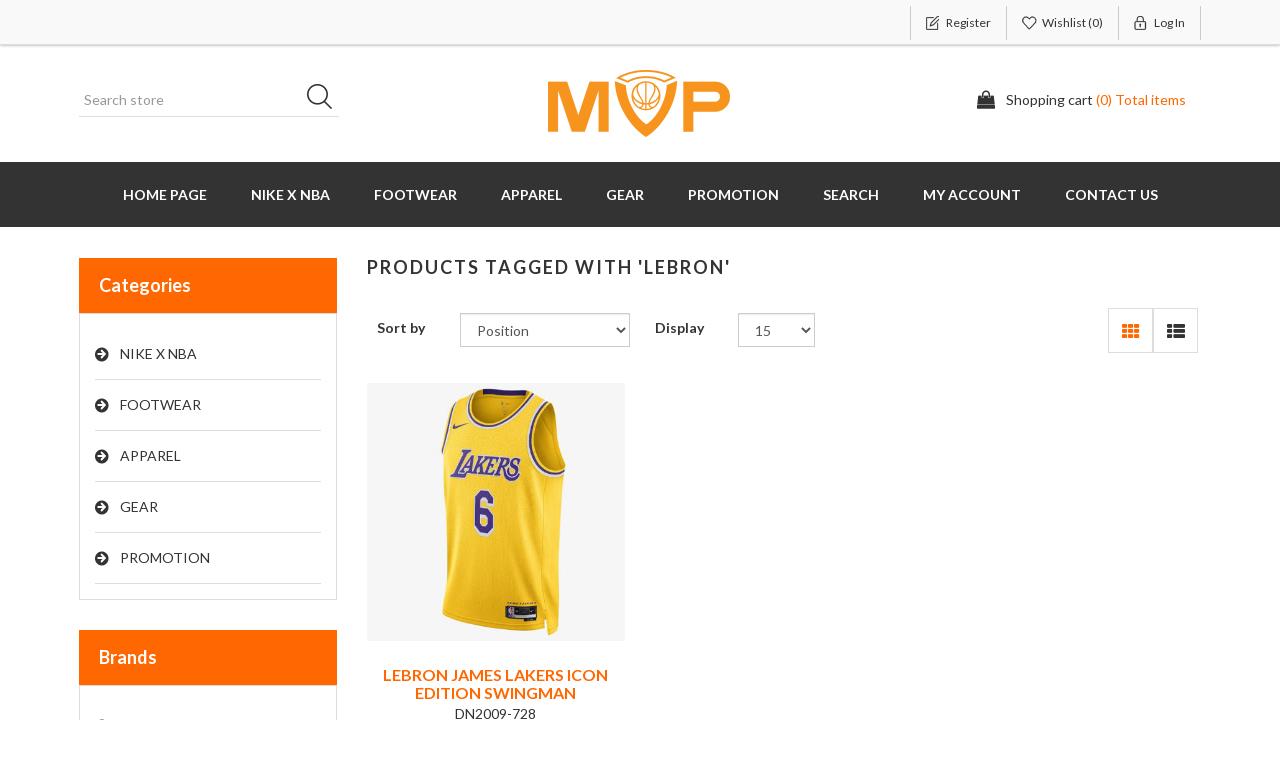

--- FILE ---
content_type: text/html; charset=utf-8
request_url: https://www.mvpbasketballstore.com/lebron
body_size: 4717
content:
<!DOCTYPE html><html lang="en" dir="ltr" class="html-product-tag-page"><head><title>MVP Basketball Store. Products tagged with &#x27;lebron&#x27;</title><meta charset="UTF-8"><meta name="description" content="Basketball Shoes"><meta name="keywords" content="Basketball Shoes"><meta http-equiv="X-UA-Compatible" content="IE=edge"><meta name="generator" content="nopCommerce"><meta name="viewport" content="width=device-width, initial-scale=1"><link rel="stylesheet" href="/css/2qk_hsztansueazwxsxj2w.styles.css?v=ApW2NWxEzDSxBxP1yIKb947GpGo"><link rel="stylesheet" href="https://fonts.googleapis.com/css?family=Lato:400,700"><link rel="shortcut icon" href="/icons/icons_0/favicon.ico"><!--[if lt IE 9]><script src="https://oss.maxcdn.com/libs/respond.js/1.3.0/respond.min.js"></script><![endif]--><body><!--[if lt IE 7]><p class="chromeframe">You are using an <strong>outdated</strong> browser. Please <a href="http://browsehappy.com/">upgrade your browser</a> or <a href="http://www.google.com/chromeframe/?redirect=true">activate Google Chrome Frame</a> to improve your experience.</p><![endif]--> <input name="__RequestVerificationToken" type="hidden" value="CfDJ8PDhmJ8kukJGlKZIncqf8zXew56dGuCY0AtM_e5EdvqSRBjX935oQ1oPwEZC7oHD-jX_51BR5SGSO56wzdPzxohv9vlNs_H8f6e4qXRgMjAvRYdOoA_I0A8JXp22z3zX5lScmMgXZEeN6p8llE-3ybE"><div class="ajax-loading-block-window" style="display:none"></div><div id="dialog-notifications-success" title="Notification" style="display:none"></div><div id="dialog-notifications-error" title="Error" style="display:none"></div><div id="dialog-notifications-warning" title="Warning" style="display:none"></div><div id="bar-notification" class="bar-notification-container" data-close="Close"></div><!--[if lte IE 8]><div style="clear:both;height:59px;text-align:center;position:relative"><a href="http://www.microsoft.com/windows/internet-explorer/default.aspx" target="_blank"> <img src="/Themes/SimplexTheme/Content/images/ie_warning.jpg" height="42" width="820" alt="You are using an outdated browser. For a faster, safer browsing experience, upgrade for free today."> </a></div><![endif]--><div class="master-wrapper-page"><div class="admin-header-link"><ul></ul></div><div class="header"><div class="header-upper"><div class="container"><div class="row"><div class="col-md-4"><div class="header-selectors-wrapper"></div></div><div class="col-md-8 header-upper-right pull-right"><div class="header-links-wrapper"><div class="header-links header-top-right"><ul><li class="register"><a href="/register?returnUrl=%2Flebron" class="ico-register"><span>Register</span></a><li class="my-wishlist"><a href="/wishlist" class="ico-wishlist"> <span class="wishlist-label">Wishlist</span> <span class="wishlist-qty">(0)</span> </a><li class="login"><a href="/login?returnUrl=%2Flebron" class="ico-login"><span>Log in</span></a></ul></div></div></div></div></div></div><div class="header-lower"><div class="container"><div class="row"><div class="col-xs-12 col-sm-4 col-md-4 col-lg-4 pull-left"><div class="search-box"><form method="get" id="small-search-box-form" class="navbar-form navbar-left" action="/search"><div class="form-group"><input type="text" class="search-nav form-control" id="small-searchterms" autocomplete="off" placeholder="Search store" name="q" aria-label="Search store"> <button type="submit" class="btn search-box-button">Search</button></div></form></div></div><div class="col-xs-12 col-sm-4 col-md-4 col-lg-4"><div class="header-logo"><a href="/"> <img alt="MVP Basketball Store" src="https://www.mvpbasketballstore.com/images/thumbs/0000027_0000003_logo.png"> </a></div></div><div class="col-xs-12 col-sm-4 col-md-4 col-lg-4"><div id="flyout-cart" class="flyout-main-wrapper"><div class="shopping-cart-link"><a href="/cart" class="ico-cart"> <span class="cart-label">Shopping cart</span> <span class="cart-qty">(0) Total items</span> </a></div><div class="flyout-cart-wrapper" id="flyout-cart-wrapper"><div class="mini-shopping-cart"><div class="count">You have no items in your shopping cart.</div></div></div></div></div></div></div></div></div><div class="header-menu"><div class="container"><div class="row"><div class="col-md-12"><div class="main-menu"><nav class="navbar navbar-inverse category-menu"><div class="navbar-header"><button aria-expanded="false" data-target="#mobile-menu" data-toggle="collapse" class="navbar-toggle collapsed" type="button"> <span class="sr-only">Toggle navigation</span> <span class="icon-bar"></span> <span class="icon-bar"></span> <span class="icon-bar"></span> </button></div><div id="mobile-menu" class="collapse navbar-collapse"><ul class="nav navbar-nav"><li><a href="/">Home page</a><li class="dropdown"><span class="fa fa-angle-down visible-xs"></span> <a class="dropdown-toggle" href="/nike-x-nba" role="button" aria-expanded="false"> NIKE X NBA <span class="head-number op-number"> </span> </a><ul class="dropdown-menu sub-menusublist first-level" role="menu"><li><a href="/jerseys"> JERSEYS </a><li><a href="/tees"> TEEs </a><li><a href="/team-shorts"> TEAM SHORTS </a></ul><li class="dropdown"><span class="fa fa-angle-down visible-xs"></span> <a class="dropdown-toggle" href="/footwear-2" role="button" aria-expanded="false"> FOOTWEAR <span class="head-number op-number"> </span> </a><ul class="dropdown-menu sub-menusublist first-level" role="menu"><li><a href="/sneakers"> SNEAKERS </a><li><a href="/performance"> PERFORMANCE </a><li><a href="/kids"> KIDS </a><li><a href="/off-court"> OFF COURT </a></ul><li><a href="/apparel"> APPAREL <span class="head-number op-number"> </span> </a><li><a href="/gear"> GEAR <span class="head-number op-number"> </span> </a><li><a href="/promotion"> PROMOTION <span class="head-number op-number"> </span> </a><li><a href="/search">Search</a><li><a href="/customer/info">My account</a><li><a href="/contactus">Contact us</a></ul></div></nav></div></div></div></div></div><div class="master-wrapper-content"><div class="container"><div class="row"><div class="col-md-12"></div></div><div class="ajax-loading-block-window" style="display:none"><div class="loading-image"></div></div></div><div class="master-column-wrapper"><div class="container"><div class="row"><div class="sidebar col-md-3"><div class="block block-category-navigation well box-shadow-wrapper"><div class="title main-title"><strong>Categories</strong></div><div class="listbox"><ul class="nav nav-list"><li class="inactive"><a href="/nike-x-nba">NIKE X NBA </a><li class="inactive"><a href="/footwear-2">FOOTWEAR </a><li class="inactive"><a href="/apparel">APPAREL </a><li class="inactive"><a href="/gear">GEAR </a><li class="inactive"><a href="/promotion">PROMOTION </a></ul></div></div><div class="block block-manufacturer-navigation well box-shadow-wrapper"><div class="title main-title"><strong>Brands</strong></div><div class="listbox"><ul class="nav nav-list"><li class="inactive"><a href="/nike">NIKE</a><li class="inactive"><a href="/jordan">JORDAN</a><li class="inactive"><a href="/peak">PEAK</a><li class="inactive"><a href="/li-ning">LI-NING</a><li class="inactive"><a href="/molten">MOLTEN</a><li class="inactive"><a href="/mvp">MVP</a><li class="inactive"><a href="/puma">PUMA</a><li class="inactive"><a href="/361%C2%BA">361&#xBA;</a><li class="inactive"><a href="/anta">ANTA</a><li class="inactive"><a href="/new-balance">NEW BALANCE</a><li class="inactive"><a href="/bauerfeind">BAUERFEIND</a><li class="inactive"><a href="/vowen">VOWEN</a></ul></div></div><div class="block block-popular-tags well box-shadow-wrapper"><div class="title main-title"><strong>Popular tags</strong></div><div class="listbox"><div class="tags"><ul class="nav nav-pills"><li><a href="/bauerfeind-2" style="font-size:90%">bauerfeind<span>,</span></a>&nbsp;<li><a href="/booker" style="font-size:85%">booker<span>,</span></a>&nbsp;<li><a href="/impact" style="font-size:150%">impact<span>,</span></a>&nbsp;<li><a href="/james" style="font-size:85%">james<span>,</span></a>&nbsp;<li><a href="/lebron" style="font-size:85%">lebron<span>,</span></a>&nbsp;<li><a href="/pheonix" style="font-size:85%">pheonix<span>,</span></a>&nbsp;<li><a href="/suns" style="font-size:85%">suns<span>,</span></a>&nbsp;</ul></div></div></div></div><div class="side-content center-2 col-md-9"><div class="page product-tag-page"><div class="page-title panel-heading"><h1>Products tagged with &#x27;lebron&#x27;</h1></div><div class="page-body"><div class="product-selectors clearfix"><div class="product-sorting col-xs-6 col-sm-4 col-md-4"><div class="row"><div class="col-sm-5 col-md-4 product-span"><label>Sort by</label></div><div class="col-sm-7 col-md-8 remove_left_padding"><select aria-label="Select product sort order" class="form-control dropdown-filter" id="products-orderby" name="products-orderby"><option selected value="0">Position<option value="5">Name: A to Z<option value="6">Name: Z to A<option value="10">Price: Low to High<option value="11">Price: High to Low<option value="15">Created on</select></div></div></div><div class="product-page-size col-xs-6 col-sm-4 col-md-4"><div class="row"><div class="col-sm-5 col-md-4 product-span"><label>Display</label></div><div class="col-sm-4 col-md-4 remove_left_padding"><select aria-label="Select number of products per page" class="form-control dropdown-filter" id="products-pagesize" name="products-pagesize"><option selected value="15">15<option value="50">50<option value="100">100</select></div></div></div><div class="product-viewmode col-xs-12 col-sm-4 col-md-4"><div class="row"><div class="col-md-4 grid-list-icon"><a class="viewmode-icon grid selected" data-viewmode="grid" title="Grid" tabindex="0" aria-role="button" href="#"><i class="fa fa-th"></i></a> <a class="viewmode-icon list" data-viewmode="list" title="List" tabindex="0" aria-role="button" href="#"><i class="fa fa-th-list"></i></a></div></div></div></div><div class="products-container"><div class="ajax-products-busy"></div><div class="products-wrapper"><div class="product-grid"><div class="row item-grid"><div class="item-box col-xs-12 col-sm-4 col-md-4 product-align"><div class="thumbnail"><div class="product-item clearfix" data-productid="956"><div class="picture"><a href="/ljames-lakers-icon-edition-swingman" title="Show details for LEBRON JAMES LAKERS ICON EDITION SWINGMAN"> <img alt="Picture of LEBRON JAMES LAKERS ICON EDITION SWINGMAN" src="https://www.mvpbasketballstore.com/images/thumbs/0005370_lebron-james-lakers-icon-edition-swingman_415.jpeg" title="Show details for LEBRON JAMES LAKERS ICON EDITION SWINGMAN"> </a><div class="wishlist-compare-wrapper"><button type="button" class="button-2 add-to-wishlist-button" title="Add to wishlist" onclick="return AjaxCart.addproducttocart_catalog(&#34;/addproducttocart/catalog/956/2/1&#34;),!1">Add to wishlist</button> <button type="button" class="button-2 add-to-compare-list-button" title="Add to compare list" onclick="return AjaxCart.addproducttocomparelist(&#34;/compareproducts/add/956&#34;),!1">Add to compare list</button></div></div><div class="caption"><div class="details"><h3 class="product-title"><a href="/ljames-lakers-icon-edition-swingman">LEBRON JAMES LAKERS ICON EDITION SWINGMAN</a></h3><div class="sku">DN2009-728</div><div class="prices"><span class="price old-price">RM349.00</span> <span class="price actual-price">RM245.00</span></div><div class="product-rating-box" title="0 review(s)"><div class="rating"><div style="width:0%"></div></div></div><p class="description" data-short-description="none">Every team has its true colors, an unmistakable identity that sets it apart from the rest of the league. Honoring a rich hoops heritage, this Los Angeles Lakers jersey is inspired by what the pros wear on the hardwood, from squad details to lightweight, sweat-wicking mesh. It helps keep you dry and cool on or off the court while you rep your favorite player and the game you love.<div class="add-info"><div class="buttons"><button type="button" class="btn btn-primary product-box-add-to-cart-button" onclick="return AjaxCart.addproducttocart_catalog(&#34;/addproducttocart/catalog/956/1/1&#34;),!1">Add to cart</button></div></div></div></div></div></div></div></div></div></div></div></div></div></div></div></div></div></div><div class="footer"><div class="footer-upper"><div class="container"><div class="row"><div class="column newsletter-wrapper col-sm-7 col-md-6"></div><div class="column follow-us col-sm-5 col-md-6"><ul class="nav nav-list social-wrapper"><li class="facebook"><a href="http://www.facebook.com/mvpbasketballstore" target="_blank" rel="noopener noreferrer"><i class="fa fa-facebook"></i></a><li class="rss"><a href="/news/rss/1"><i class="fa fa-rss"></i></a></ul></div></div></div></div><div class="footer-middle"><div class="container"><div class="row"><div class="column my-account col-sm-3 col-md-3"><div class="title"><strong>My account</strong></div><ul class="nav nav-list"><li><a href="/customer/info"><i class="fa fa-angle-double-right"></i>My account</a><li><a href="/order/history"><i class="fa fa-angle-double-right"></i>Orders</a><li><a href="/customer/addresses"><i class="fa fa-angle-double-right"></i>Addresses</a><li><a href="/cart"><i class="fa fa-angle-double-right"></i>Shopping cart</a><li><a href="/wishlist"><i class="fa fa-angle-double-right"></i>Wishlist</a></ul></div><div class="column customer-service col-sm-3 col-md-3"><div class="title"><strong>Customer service</strong></div><ul class="nav nav-list"><li><a href="/apparel-size-chart"><i class="fa fa-angle-double-right">Apparel Size Chart</i></a><li><a href="/footwear-size-chart-2"><i class="fa fa-angle-double-right">Footwear Size Chart</i></a><li><a href="/contactus"><i class="fa fa-angle-double-right"></i>Contact us</a></ul></div><div class="column information col-sm-3 col-md-3"><div class="title"><strong>Information</strong></div><ul class="nav nav-list"><li><a href="/shipping-returns"><i class="fa fa-angle-double-right"></i>Shipping &amp; returns</a><li><a href="/privacy-notice"><i class="fa fa-angle-double-right"></i>Privacy notice</a><li><a href="/conditions-of-use"><i class="fa fa-angle-double-right"></i>Exchange / Refund Policy</a><li><a href="/about-us"><i class="fa fa-angle-double-right"></i>About us</a></ul></div><div class="column contact-wrapper col-sm-3 col-md-3"><div class="title"><strong>Our Offers</strong></div><ul class="nav nav-list"><li><a href="/recentlyviewedproducts"><i class="fa fa-angle-double-right"></i>Recently viewed products</a></ul></div></div></div></div><div class="footer-lower"><div class="container"><div class="row"><div class="col-xs-12 col-sm-4 col-md-4"><div class="footer-information"></div><div class="poweredby">Powered by <a href="https://www.nopcommerce.com/" target="_blank" rel="nofollow">nopCommerce</a></div><div class="payment-method"><ul><li class="payment-method1"><li class="payment-method2"><li class="payment-method3"><li class="payment-method4"><li class="payment-method5"></ul></div></div><div class="col-xs-12 col-sm-4 col-md-4 footer-store-theme"><div class="footer-disclaimer">Copyright &copy; 2026 MVP Basketball Store. All rights reserved.</div></div><div class="col-xs-12 col-sm-4 col-md-4"><div class="designedby pull-right"><div class="footer-theme-credit"><a href="http://themes.nopaccelerate.com/themes/nopaccelerate-simplex-theme-3/" target="_blank" title="Responsive Noble Theme for nopCommerce">nopAccelerate Simplex Theme</a></div><div class="footer-designedby">Theme by <a target="_blank" href="http://www.nopaccelerate.com/">nopAccelerate</a></div></div></div></div></div></div></div><div id="backTop"></div></div><script src="/js/swel4sz1ghuf_l-a0eduia.scripts.js?v=N5SHxbPSJkzFS1q3D6uquPfyg7M"></script><script>$(document).ready(function(){var n=$("#products-orderby");n.on("change",function(){CatalogProducts.getProducts()});$(CatalogProducts).on("before",function(t){t.payload.urlBuilder.addParameter("orderby",n.val())})})</script><script>$(document).ready(function(){var n=$("#products-pagesize");n.on("change",function(){CatalogProducts.getProducts()});$(CatalogProducts).on("before",function(t){t.payload.urlBuilder.addParameter("pagesize",n.val())})})</script><script>$(document).ready(function(){var n=$("[data-viewmode]");n.on("click",function(){return $(this).hasClass("selected")||(n.toggleClass("selected"),CatalogProducts.getProducts()),!1});$(CatalogProducts).on("before",function(n){var t=$("[data-viewmode].selected");t&&n.payload.urlBuilder.addParameter("viewmode",t.data("viewmode"))})})</script><script>function addPagerHandlers(){$("[data-page]").on("click",function(n){return n.preventDefault(),CatalogProducts.getProducts($(this).data("page")),!1})}$(document).ready(function(){CatalogProducts.init({ajax:!0,browserPath:"/lebron",fetchUrl:"/tag/products?tagId=1"});addPagerHandlers();$(CatalogProducts).on("loaded",function(){addPagerHandlers()})})</script><script>$("#small-search-box-form").on("submit",function(n){$("#small-searchterms").val()==""&&(alert("Please enter some search keyword"),$("#small-searchterms").focus(),n.preventDefault())})</script><script>$(document).ready(function(){var n,t;$("#small-searchterms").autocomplete({delay:500,minLength:2,source:"/catalog/searchtermautocomplete",appendTo:".search-box",select:function(n,t){return $("#small-searchterms").val(t.item.label),setLocation(t.item.producturl),!1},open:function(){n&&(t=document.getElementById("small-searchterms").value,$(".ui-autocomplete").append('<li class="ui-menu-item" role="presentation"><a href="/search?q='+t+'">View all results...<\/a><\/li>'))}}).data("ui-autocomplete")._renderItem=function(t,i){var r=i.label;return n=i.showlinktoresultsearch,r=htmlEncode(r),$("<li><\/li>").data("item.autocomplete",i).append("<a>"+r+"<\/a>").appendTo(t)}})</script><script>var localized_data={AjaxCartFailure:"Failed to add the product. Please refresh the page and try one more time."};AjaxCart.init(!1,".header-links .cart-qty",".header-links .wishlist-qty","#flyout-cart",localized_data)</script><script>$(document).ready(function(){$("#mobile-menu .dropdown .fa-angle-down").click(function(){var n=$(this);n.siblings("ul.dropdown-menu").slideToggle("slow",function(){n.siblings("ul.dropdown-menu").css("display")=="block"?n.addClass("rotate"):n.siblings("ul.dropdown-menu").css("display")=="none"&&n.removeClass("rotate")})})})</script><script>var position="right",cloudZoom=function(n){$("a.cloud-zoom").imagesLoaded({done:function(){var t=$(".cloud-zoom-image-size").width()*1,i=$(".cloud-zoom-image-size").height()*1;$(".cloud-zoom").CloudZoom({zoomWidth:t,zoomHeight:i,position:n,tint:!1,tintOpacity:.5,lensOpacity:.5,softFocus:!1,smoothMove:3,showTitle:!0,titleOpacity:.5,adjustX:0,adjustY:0})}})},initZoom=function(){$(window).width()<=768?cloudZoom("inside"):cloudZoom(position)}</script>